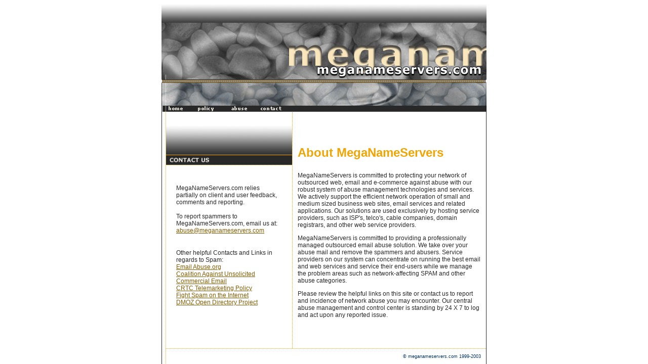

--- FILE ---
content_type: text/html
request_url: http://meganameservers.com/
body_size: 2128
content:
<HTML>
<HEAD>
<TITLE>meganameservers</TITLE>
<META HTTP-EQUIV="Content-Type" CONTENT="text/html; charset=iso-8859-1">
<link HREF="megastyle.css" REL="stylesheet" TYPE="text/css">
</HEAD>
<BODY BGCOLOR=#FFFFFF link="#865C01" alink="#f1a503" vlink="#f1a503" LEFTMARGIN=0 TOPMARGIN=0 MARGINWIDTH=0 MARGINHEIGHT=0>
<table WIDTH="642" HEIGHT="100%" BORDER="0" ALIGN="CENTER" CELLPADDING="0" CELLSPACING="0">
  <tr> 
    <td COLSPAN="3">
	<TABLE WIDTH=642 BORDER=0 CELLPADDING=0 CELLSPACING=0>
        <TR> 
          <TD COLSPAN=7> <IMG SRC="images/mns_02.gif" WIDTH=642 HEIGHT=45 ALT=""></TD>
        </TR>
        <TR> 
          <TD COLSPAN=7> <IMG SRC="images/mns_04.gif" WIDTH=642 HEIGHT=112 ALT=""></TD>
        </TR>
        <TR> 
          <TD COLSPAN=7> <IMG SRC="images/mns_05.gif" WIDTH=642 HEIGHT=6 ALT=""></TD>
        </TR>
        <TR> 
          <TD COLSPAN=7> <IMG SRC="images/mns_06.gif" WIDTH=642 HEIGHT=46 ALT=""></TD>
        </TR>
        <TR> 
          <TD WIDTH="11"> <IMG SRC="images/mns_07.gif" WIDTH=10 HEIGHT=12 ALT=""></TD>
          <TD WIDTH="61"> <a HREF="index.html" TARGET="_top"><IMG SRC="images/mns_08.gif" ALT="" WIDTH=61 HEIGHT=12 BORDER="0"></a></TD>
          <TD WIDTH="66"> <a HREF="policy.html" TARGET="_top"><IMG SRC="images/mns_10.gif" ALT="" WIDTH=66 HEIGHT=12 BORDER="0"></a></TD>
          <TD WIDTH="57"> <a HREF="abuse.html" TARGET="_top"><IMG SRC="images/mns_11.gif" ALT="" WIDTH=57 HEIGHT=12 BORDER="0"></a></TD>
          <TD WIDTH="59"> <a HREF="contact.html" TARGET="_top"><IMG SRC="images/mns_12.gif" ALT="" WIDTH=59 HEIGHT=12 BORDER="0"></a></TD>
<TD WIDTH="69"> <IMG SRC="images/mns_09.gif" ALT="" WIDTH=69 HEIGHT=12 BORDER="0"></TD>
          <TD> <IMG SRC="images/mns_13.gif" WIDTH=320 HEIGHT=12 ALT=""></TD>


        </TR>
      </TABLE>
	  </td>
  </tr>
  <tr> 
    <TD WIDTH="9" BACKGROUND="images/leftborder.gif" HEIGHT="100%" VALIGN="TOP"><img SRC="images/leftborder.gif"></TD>
    <td WIDTH="642" VALIGN="TOP">
<table WIDTH="632" HEIGHT="100%" BORDER="0" CELLPADDING="0" CELLSPACING="0">
        <tr> 
          <td WIDTH="249" ALIGN="center" VALIGN="TOP"> <table WIDTH="249" HEIGHT="100%" BORDER="0" CELLPADDING="0" CELLSPACING="0" DWCOPYTYPE="CopyTableColumn">
              <tr> 
                <td WIDTH="249"><img SRC="images/contact.gif" WIDTH="249" HEIGHT="105"></td>
              </tr>
              <tr> 
                <td WIDTH="249" HEIGHT="1" BACKGROUND="images/horizdot.gif"><img SRC="images/spacer.gif" WIDTH="249" HEIGHT="1"></td>
              </tr>
              <tr> 
                <td valign="top" WIDTH="249" HEIGHT="100%">
<br>
<p CLASS="mainbody">MegaNameServers.com relies partially on client and user feedback, 
              comments and reporting.<br><br>
            <CLASS="mainbody">To report spammers to MegaNameServers.com, email us at:
 	<a HREF="mailto:abuse@meganameservers.com">abuse@meganameservers.com</a><br>

                        <p CLASS="mainbody">Other helpful Contacts and Links in regards to Spam:<br>
            <a HREF="http://www.emailabuse.org/" target="_blank">Email Abuse.org</a><br>
            <a HREF="http://www.cauce.org/" target="_blank">Coalition Against Unsolicited Commercial Email</a><br>
            <a HREF="http://www.crtc.gc.ca/ENG/INFO_SHT/T22.HTM" target="_blank">CRTC Telemarketing Policy</a><br>
            <a HREF="http://spam.abuse.net/" target="_blank">Fight Spam on the Internet</a><br>
            <a HREF="http://dmoz.org/Computers/Internet/Abuse/Spam/" target="_blank">DMOZ Open Directory Project</a>
<br>
</td>
              </tr>
            </table></td>
          <td BACKGROUND="images/vertdot.gif" WIDTH="1"><img SRC="images/spacer.gif" WIDTH="1" HEIGHT="1"></td>
          <td WIDTH="382" ALIGN="RIGHT" VALIGN="TOP">
<table WIDTH="382" HEIGHT="100%" BORDER="0" CELLPADDING="0" CELLSPACING="0" DWCOPYTYPE="CopyTableColumn">
              <tr> 
                <td WIDTH="382" HEIGHT="57" ALIGN="RIGHT" VALIGN="TOP"> 
                  <p><img SRC="images/megamailbg.gif" WIDTH="252" HEIGHT="57"></p></td>
        </tr>
        <tr> 
                <td WIDTH="382" HEIGHT="100%" VALIGN="TOP" CLASS="mainbody"> 
                  <p CLASS="header">About 
              MegaNameServers </p>
            <p>MegaNameServers is committed to protecting your network of outsourced web, email and e-commerce against abuse with our robust system of abuse management technologies and services. We actively support the efficient network operation of small and medium sized business web sites, email services and related applications. Our solutions are used exclusively by hosting service providers, such as ISP's, telco's, cable companies, domain registrars, and other web service providers.</p>

<p>MegaNameServers is committed to providing a professionally managed outsourced email abuse solution. We take over your abuse mail and remove the spammers and abusers. Service providers on our system can concentrate on running the best email and web services and service their end-users while we manage the problem areas such as network-affecting SPAM and other abuse categories.</p>

<p>Please review the helpful links on this site or contact us to report and incidence of network abuse you may encounter. Our central abuse management and control center is standing by 24 X 7 to log and act upon any reported issue.

</p>
                  </td>        </tr>
      </table>
            </td>
        </tr>
      </table></td>
    <td WIDTH="1" BGCOLOR="#282828"><img SRC="images/spacer.gif" WIDTH="1" HEIGHT="1"></td>
  </tr>
  <tr> 
    <TD WIDTH="9" BACKGROUND="images/leftborder.gif" HEIGHT="1" VALIGN="TOP"><img SRC="images/spacer.gif" HEIGHT="1"></TD>
    <td WIDTH="642" HEIGHT="1" BACKGROUND="images/horizdot.gif"><img SRC="images/spacer.gif" WIDTH="632" HEIGHT="1"></td>
	<td WIDTH="1"  BGCOLOR="#282828"><img SRC="images/spacer.gif" WIDTH="1" HEIGHT="1"></td>
  </tr>
  <tr> 
    <TD WIDTH="9" BACKGROUND="images/leftborder.gif" HEIGHT="100%" VALIGN="TOP"><img SRC="images/leftborder.gif"></TD>
    <td WIDTH="642" ALIGN="RIGHT" VALIGN="TOP" CLASS="footerbody">&copy; meganameservers.com 
      1999-2003</td>
	<td WIDTH="1"  BGCOLOR="#282828"><img SRC="images/spacer.gif" WIDTH="1" HEIGHT="1"></td>
  </tr>
</table>
<!-- WiredMinds eMetrics tracking with Enterprise Edition V5.4 START -->
<script type='text/javascript' src='https://count.carrierzone.com/app/count_server/count.js'></script>
<script type='text/javascript'><!--
wm_custnum='d72fe822ebb918f0';
wm_page_name='index.html';
wm_group_name='/services/webpages/m/e/meganameservers.com/public';
wm_campaign_key='campaign_id';
wm_track_alt='';
wiredminds.count();
// -->
</script>
<!-- WiredMinds eMetrics tracking with Enterprise Edition V5.4 END -->
</BODY>
</HTML>

--- FILE ---
content_type: text/css
request_url: http://meganameservers.com/megastyle.css
body_size: 238
content:
.mainbody {	font-family: Verdana, Arial, Helvetica, sans-serif;	font-size: 12px;	color: #282828;	margin: 10px;	padding: 10px;}.header {	font-family: Verdana, Arial, Helvetica, sans-serif;	font-size: 24px;	color: #f1a503;	font-weight: bolder;}.bodyhighlight {	font-family: Verdana, Arial, Helvetica, sans-serif;	font-size: 12px;	color: #282828;	font-variant: small-caps;}.footerbody {	font-family: Verdana, Arial, Helvetica, sans-serif;	font-size: 9px;	color: #003366;	margin: 10px;	padding: 10px;}.linkylinky {	font-family: Verdana, Arial, Helvetica, sans-serif;	font-size: 9px;	color: #003366;}